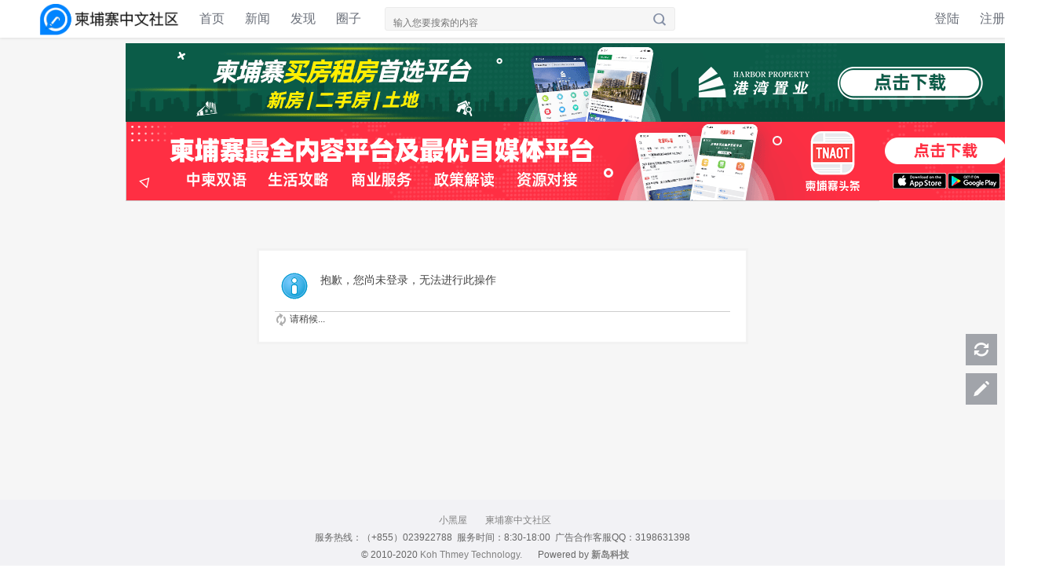

--- FILE ---
content_type: text/html; charset=utf-8
request_url: https://www.7jpz.com/home.php?mod=magic&mid=sofa&idtype=tid&id=97526
body_size: 4845
content:
<!DOCTYPE html PUBLIC "-//W3C//DTD XHTML 1.0 Transitional//EN" "http://www.w3.org/TR/xhtml1/DTD/xhtml1-transitional.dtd">
<html xmlns="http://www.w3.org/1999/xhtml">
<head>
<meta http-equiv="Content-Type" content="text/html; charset=utf-8" />
<meta http-equiv="X-UA-Compatible"content="IE=9; IE=8; IE=7; IE=EDGE">
<title>提示信息  柬埔寨中文社区</title>
<meta property="wb:webmaster" content="9645f7a1fe98c8e1" />
<meta name="baidu-site-verification" content="RKH3wxctmTKoHpxB" />
<meta property="wb:webmaster" content="9645f7a1fe98c8e1" />
<meta name="msvalidate.01" content="32998E5083E0482878400A89E152A536" />


<meta name="keywords" content="" />
<meta name="description" content=",柬埔寨中文社区" />
<meta name="generator" content="Discuz! X3.4" />
<meta name="author" content="Discuz! Team and Comsenz UI Team" />
<meta name="copyright" content="2001-2017 Comsenz Inc." />
<meta name="MSSmartTagsPreventParsing" content="True" />
<meta http-equiv="MSThemeCompatible" content="Yes" />
<base href="https://www.7jpz.com/" /><link rel="stylesheet" type="text/css" href="data/cache/style_25_common.css?lMu" /><link rel="stylesheet" type="text/css" href="data/cache/style_25_home_magic.css?lMu" /><script type="text/javascript">var STYLEID = '25', STATICURL = 'static/', IMGDIR = 'template/xlmm_wb/default', VERHASH = 'lMu', charset = 'utf-8', discuz_uid = '0', cookiepre = 'M1Ih_2132_', cookiedomain = '', cookiepath = '/', showusercard = '1', attackevasive = '0', disallowfloat = '', creditnotice = '1|威望|,2|金钱|,3|贡献|,4|瑞尔|,6|体力|,7|激情|', defaultstyle = '', REPORTURL = 'aHR0cHM6Ly93d3cuN2pwei5jb20vaG9tZS5waHA/bW9kPW1hZ2ljJm1pZD1zb2ZhJmlkdHlwZT10aWQmaWQ9OTc1MjY=', SITEURL = 'https://www.7jpz.com/', JSPATH = 'data/cache/', CSSPATH = 'data/cache/style_', DYNAMICURL = '';</script>
<script src="template/xlmm_wb/image/default.js?lMu" type="text/javascript"></script>

<meta name="application-name" content="柬埔寨中文社区" />
<meta name="msapplication-tooltip" content="柬埔寨中文社区" />
<meta name="msapplication-task"
content="name=首页;action-uri=https://www.7jpz.com/portal.php;icon-uri=https://www.7jpz.com/template/xlmm_wb/default/portal.ico" />
<meta name="msapplication-task"
content="name=所有看板;action-uri=https://www.7jpz.com/forum.php;icon-uri=https://www.7jpz.com/template/xlmm_wb/default/bbs.ico" />
<meta name="msapplication-task"
content="name=圈子;action-uri=https://www.7jpz.com/home.php;icon-uri=https://www.7jpz.com/template/xlmm_wb/default/home.ico" />
<script src="template/xlmm_wb/image/jquery.min.js?lMu" type="text/javascript"></script>
<script type="text/javascript">
var jQ = jQuery.noConflict();</script>

<script src="data/cache/home.js?lMu" type="text/javascript"></script>
<style>
@font-face {
font-family: 'wbficonregular';
src: url("template/xlmm_wb/image/wbficon.woff?id=175008242016") format('woff'), url("template/xlmm_wb/image/wbficon.ttf?id=175008242016") format('truetype');
font-weight: normal;
font-style: normal;
}
.W_inputs {
height: 30px;
line-height: 30px;
}
</style>
<!-- Google tag (gtag.js) -->
<script src="https://www.googletagmanager.com/gtag/js?id=G-06G1GJ4H3J" type="text/javascript"></script>
<script>
  window.dataLayer = window.dataLayer || [];
  function gtag(){dataLayer.push(arguments);}
  gtag('js', new Date());

  gtag('config', 'G-06G1GJ4H3J');
</script>
</head>

<body id="nv_home"
class="pg_magic"
onkeydown="if(event.keyCode==27) return false;">
<div id="append_parent"></div>
<div id="ajaxwaitid"></div>
<div class="miniblog">
<div id="dinbu">
<div class="dbjuzhon"><h2 class="logo"><a
href="https://www.7jpz.com/"
title="柬埔寨中文社区"><img src="template/xlmm_wb/image/logo01.png" alt="柬埔寨中文社区" border="0" /></a></h2>

<ul id="daohangtub" class="z">
<li class="xlmmtnav"> <a href="/portal.php"><span class="dxzsa">首页</span></a></li>
<li class="xlmmtnav"> <a href="khmernews"><span class="dxzsa">新闻</span></a></li>
<li class="xlmmtnav"> <a href="https://www.7jpz.com/forum.php?mod=guide&amp;view=newthread"><span class="dxzsa">发现</span></a>
</li>
<li class="xlmmtnav"> <a href="https://www.7jpz.com/home.php"><span class="dxzsa">圈子</span></a></li>
</ul>
<div class="gn_search_v2 z">
<form class="xlmm-hd-search" id="scbar_form"
method="post" autocomplete="off"
onSubmit="searchFocus($('scbar_txt'))"
action="search.php?searchsubmit=yes"
target="_blank">
<input type="hidden" name="mod" id="scbar_mod" value="forum" />
<input type="hidden" name="formhash" value="30f370aa" />
<input type="hidden" name="srchtype" value="title" />
<input type="hidden" name="srhfid" value="" />
<input type="hidden" name="srhlocality" value="forum::mypage" />
<input type="hidden" name="searchsubmit" value="yes" />
<input type="text" name="srchtxt" value="" placeholder="输入您要搜索的内容" autocomplete="off"
class="W_inputs" id="nv_scbar_txt"
onclick="showMenu({'ctrlid':this.id,'ctrlclass':'xlmmthover','pos':'34!'})">
<a title="搜索" class="S_ficon" href="javascript:;" onClick="$('scbar_form').submit();"
id="submitBtn">f</a>
</form>
</div>

<ul id="daohangtub" class="y"><li> <a href="member.php?mod=logging&amp;action=login"><span class="dxzsa">登陆</span></a></li>
<li> <a href="member.php?mod=jpztnaot"><span class="dxzsa">注册</span></a></li>

</ul>
</div>
</div>
<div class="xlmmmtcc">
<div id="topmore_menu" class="xlmmbefore" style="display:none;;">
<ul>
<li> </li>

</ul>
</div>
</div>
<div id="xlmmfi"></div>
<script type="text/javascript">

var xlmmnvss = $('xlmmfi');
var xlmmnvssoffset = parseInt(fetchOffset(xlmmnvss)['top']);
_attachEvent(window, 'scroll', function () {
var xlmmm_scrollTop = Math.max(document.documentElement.scrollTop, document.body.scrollTop);
if (xlmmm_scrollTop >= xlmmnvssoffset) {
if (BROWSER.ie && BROWSER.ie < 7) {
xlmmnvss.style.position = 'absolute';
xlmmnvss.style.top = xlmmm_scrollTop + 'px';
} else {
xlmmnvss.className = '';
xlmmnvss.innerHTML = '<style>#dinbu{ background: rgba(255,255,255,0.94);}</style>';
}
} else {
xlmmnvss.className = '';
xlmmnvss.innerHTML = '<style>#dinbu{ background: #FFF;box-shadow: 0 0 1px 0px rgba(0,0,0,0.15);}</style>';
}
});

</script><div class="wp a_h"><a href="https://www.harbor-property.com/zh-cn/download" target="_blank"><img src="https://www.7jpz.com/data/attachment/common/cf/163210wqoqq5f2oex762oz.gif" width="1170" border="0"></a></div><div id="mu" class="cl">
<ul class="cl " id="snav_mn_userapp"
style="display:none">
</ul>
</div>

<div class="wp">
<div id="h_pop">
<div class="p_pop h_pop" id="mn_userapp_menu" style="display: none"></div></div><div class="a_mu"><a href="https://tnaot.com/zh/m/download" target="_blank"><img src="https://www.7jpz.com/data/attachment/common/cf/164227ovra7ri7aovwcjtj.gif" width="1170" alt="柬埔寨头条APP" border="0"></a></div></div>


<div id="wp" class="wp"><div id="ct" class="wp cl w">
<div class="nfl" id="main_succeed" style="display: none">
<div class="f_c altw">
<div class="alert_right">
<p id="succeedmessage"></p>
<p id="succeedlocation" class="alert_btnleft"></p>
<p class="alert_btnleft"><a id="succeedmessage_href">如果您的浏览器没有自动跳转，请点击此链接</a></p>
</div>
</div>
</div>
<div class="nfl" id="main_message">
<div class="f_c altw">
<div id="messagetext" class="alert_info">
<p>抱歉，您尚未登录，无法进行此操作</p>
</div>
<div id="messagelogin"></div>
<script type="text/javascript">ajaxget('member.php?mod=logging&action=login&infloat=yes&frommessage', 'messagelogin');</script>
</div>
</div>
</div>	</div>
<style>
#ft {padding: 0px 0 0px;border-top: 0;line-height: 1.8;color: #666;background-color: #f2f2f5; }
#ft .other_link {text-align: center;padding: 20px 0 20px;}
#ft .other_link .copy {line-height: 1em;margin-bottom: 10px;}
#ft .other_link .copy a, #ft .other_link .copy_v2 a, #ft .other_link .company a {margin-right: 20px;color: #808080;text-decoration: none;}

.W_ficon {font-family: "wbficonregular" !important;display: inline-block;-webkit-font-smoothing: antialiased;}
.W_gotop em {display: inline-block;font-size: 20px;width: 26px;height: 30px;line-height: 30px;line-height: 32px\9;overflow: hidden;color: #fff;}
.xlmm_gotop {left: 50%;bottom:150px;margin-left: 590px;position:fixed;_position:absolute;_top:expression(eval(document.documentElement.scrollTop+document.documentElement.clientHeight)-500+'px');z-index:10}
.W_gotop {display: block;width: 40px;margin-bottom:10px;height: 35px;padding-top: 5px;text-align: center;text-decoration: none;cursor: pointer;opacity: 0.6;background-color: #696e78;visibility: visible;transform: translateZ(0px);}
.m_gotop {display: block;width: 40px;margin-bottom:10px;height: 35px;padding-top: 5px;text-align: center;text-decoration: none;cursor: pointer;}
.W_gotop:hover {opacity: 1;}
.S_bg2_c {color: #fff;}
/* xl_bdfxcss */
#mmtop-more_menu .bdshare-button-style0-32 {float: left;border: 1px solid #ddd;box-shadow: 1px 1px 0 rgba(221,221,221,.2); background:#FFFFFF}
#mmtop-more_menu .bdshare-button-style0-32 a {background: #fff url(template/xlmm_wb/image/xlmm-fx.png);margin: 5px 10px;display: block; width:32px; height:32px; }
#mmtop-more_menu .bdshare-button-style0-32 .bds_qzone {background-position: -126px 0;}
#mmtop-more_menu .bdshare-button-style0-32 .bds_qzone:hover { background-position: -126px -34px;}
#mmtop-more_menu .bdshare-button-style0-32 .bds_tsina {background-position: -84px 0}
#mmtop-more_menu .bdshare-button-style0-32 .bds_tsina:hover {background-position: -84px -34px;}
#mmtop-more_menu .bdshare-button-style0-32 .bds_weixin {background-position: -42px 0}
#mmtop-more_menu .bdshare-button-style0-32 .bds_weixin:hover { background-position: -42px -34px;}
#mmtop-more_menu .bdshare-button-style0-32 .bds_tieba { background-position: 0 0}
#mmtop-more_menu .bdshare-button-style0-32 .bds_tieba:hover {background-position: 0 -34px;}
#mmtop-more_menu .bdshare-button-style0-32 .bds_copy {background-position: -167px 0}
#mmtop-more_menu .bdshare-button-style0-32 .bds_copy:hover {background-position: -168px -34px;}
.xlmmfnavs span{ display:none;}
.xlmmfnavs em.active a{ color:red !important;}


</style>
</div>			
<div id="ft">

<div class="other_link clearfix">
      	   <style>
#h_pop .h_pop {
box-shadow: 0;
border: 0px solid;
min-width: 108px;
margin-left: -40px;
margin-top: 0px;
}

</style>	
       	         <p class="copy"><a href="https://www.7jpz.com/forum.php?mod=misc&action=showdarkroom" >小黑屋</a>			
<a href="https://www.7jpz.com" target="_blank">柬埔寨中文社区</a>
<script>
var _hmt = _hmt || [];
(function() {
  var hm = document.createElement("script");
  hm.src = "//hm.baidu.com/hm.js?77f3124f51acc86d7263791e61377073";
  var s = document.getElementsByTagName("script")[0]; 
  s.parentNode.insertBefore(hm, s);
})();
</script></p>		
                 <p class="copy S_txt2">服务热线：（+855）023922788&nbsp;&nbsp;服务时间：8:30-18:00&nbsp;&nbsp;广告合作客服QQ：3198631398</p>       <p class="copy"><span class="copy S_txt2">&copy; 2010-2020 <a href="http://www.7jpz.com" target="_blank">Koh Thmey Technology.</a></span><span>Powered by <strong><a href="http://www.7jpz.com" target="_blank">新岛科技</a></strong>           </span></p>
</div></div>
<script src="home.php?mod=misc&ac=sendmail&rand=1769076789" type="text/javascript"></script>
<div class="xlmm_gotop">
<ul>
<li class="m_gotop" style="display:none;"><a id="mmtop-more" onmouseover="showMenu({'ctrlid':this.id,'ctrlclass':'hover','pos':'34!'})" class="W_gotop" title="分享"><em class="W_ficon S_bg2_c">Y</em></a></li>
<li class="m_gotop"><a href="javascript:void(0);" onclick="window.location.href=window.location.href;" class="W_gotop" title="刷新"><em class="W_ficon S_bg2_c">C</em></a></li>
<li class="m_gotop"><a href="https://www.7jpz.com/forum.php?mod=misc&amp;action=nav" onclick="showWindow('nav', this.href, 'get', 0);" class="W_gotop" title="快速发布" style="background: #696e78"><em class="W_ficon S_bg2_c">L</em></a></li>
<li class="m_gotop"><a id="xlmm_scrollToTop" href="javascript:void(0);" class="W_gotop " style="display:none;" title="回顶部"><em class="W_ficon S_bg2_c">B</em></a></li>
</ul>
</div>


<script type="text/javascript">
jQ(function() {
var e, t = jQ(window),
n = jQ("#xlmm_scrollToTop");
n.on("click", function() {
jQ("html, body").animate({
scrollTop: 0
}), n.fadeOut()
}), t.on("scroll", function() {
clearTimeout(e), e = setTimeout(function() {
t.scrollTop() > 10 ? n.fadeIn() : n.fadeOut()
}, 100)
})
})

</script>


<!-- Google tag (gtag.js) -->
<script src="https://www.googletagmanager.com/gtag/js?id=G-06G1GJ4H3J" type="text/javascript"></script>
<script>
  window.dataLayer = window.dataLayer || [];
  function gtag(){dataLayer.push(arguments);}
  gtag('js', new Date());

  gtag('config', 'G-06G1GJ4H3J');
</script>
</body>
</html>



--- FILE ---
content_type: application/javascript
request_url: https://www.7jpz.com/template/xlmm_wb/image/default.js?lMu
body_size: 20357
content:
/*
	[Discuz!] (C)2001-2099 Comsenz Inc.
	This is NOT a freeware, use is subject to license terms

	$Id: common.js 36359 2017-01-20 05:06:45Z nemohou $
*/

function $(id) {
	return !id ? null : document.getElementById(id);
}

function $C(classname, ele, tag) {
	var returns = [];
	ele = ele || document;
	tag = tag || '*';
	if(ele.getElementsByClassName) {
		var eles = ele.getElementsByClassName(classname);
		if(tag != '*') {
			for (var i = 0, L = eles.length; i < L; i++) {
				if (eles[i].tagName.toLowerCase() == tag.toLowerCase()) {
						returns.push(eles[i]);
				}
			}
		} else {
			returns = eles;
		}
	}else {
		eles = ele.getElementsByTagName(tag);
		var pattern = new RegExp("(^|\\s)"+classname+"(\\s|$)");
		for (i = 0, L = eles.length; i < L; i++) {
				if (pattern.test(eles[i].className)) {
						returns.push(eles[i]);
				}
		}
	}
	return returns;
}

function _attachEvent(obj, evt, func, eventobj) {
	eventobj = !eventobj ? obj : eventobj;
	if(obj.addEventListener) {
		obj.addEventListener(evt, func, false);
	} else if(eventobj.attachEvent) {
		obj.attachEvent('on' + evt, func);
	}
}

function _detachEvent(obj, evt, func, eventobj) {
	eventobj = !eventobj ? obj : eventobj;
	if(obj.removeEventListener) {
		obj.removeEventListener(evt, func, false);
	} else if(eventobj.detachEvent) {
		obj.detachEvent('on' + evt, func);
	}
}

function browserVersion(types) {
	var other = 1;
	for(i in types) {
		var v = types[i] ? types[i] : i;
		if(USERAGENT.indexOf(v) != -1) {
			var re = new RegExp(v + '(\\/|\\s|:)([\\d\\.]+)', 'ig');
			var matches = re.exec(USERAGENT);
			var ver = matches != null ? matches[2] : 0;
			other = ver !== 0 && v != 'mozilla' ? 0 : other;
		}else {
			var ver = 0;
		}
		eval('BROWSER.' + i + '= ver');
	}
	BROWSER.other = other;
}

function getEvent() {
	if(document.all) return window.event;
	func = getEvent.caller;
	while(func != null) {
		var arg0 = func.arguments[0];
		if (arg0) {
			if((arg0.constructor  == Event || arg0.constructor == MouseEvent) || (typeof(arg0) == "object" && arg0.preventDefault && arg0.stopPropagation)) {
				return arg0;
			}
		}
		func=func.caller;
	}
	return null;
}

function isUndefined(variable) {
	return typeof variable == 'undefined' ? true : false;
}

function in_array(needle, haystack) {
	if(typeof needle == 'string' || typeof needle == 'number') {
		for(var i in haystack) {
			if(haystack[i] == needle) {
					return true;
			}
		}
	}
	return false;
}

function trim(str) {
	return (str + '').replace(/(\s+)$/g, '').replace(/^\s+/g, '');
}

function strlen(str) {
	return (BROWSER.ie && str.indexOf('\n') != -1) ? str.replace(/\r?\n/g, '_').length : str.length;
}

function mb_strlen(str) {
	var len = 0;
	for(var i = 0; i < str.length; i++) {
		len += str.charCodeAt(i) < 0 || str.charCodeAt(i) > 255 ? (charset == 'utf-8' ? 3 : 2) : 1;
	}
	return len;
}

function mb_cutstr(str, maxlen, dot) {
	var len = 0;
	var ret = '';
	var dot = !dot ? '...' : dot;
	maxlen = maxlen - dot.length;
	for(var i = 0; i < str.length; i++) {
		len += str.charCodeAt(i) < 0 || str.charCodeAt(i) > 255 ? (charset == 'utf-8' ? 3 : 2) : 1;
		if(len > maxlen) {
			ret += dot;
			break;
		}
		ret += str.substr(i, 1);
	}
	return ret;
}

function preg_replace(search, replace, str, regswitch) {
	var regswitch = !regswitch ? 'ig' : regswitch;
	var len = search.length;
	for(var i = 0; i < len; i++) {
		re = new RegExp(search[i], regswitch);
		str = str.replace(re, typeof replace == 'string' ? replace : (replace[i] ? replace[i] : replace[0]));
	}
	return str;
}

function htmlspecialchars(str) {
	return preg_replace(['&', '<', '>', '"'], ['&amp;', '&lt;', '&gt;', '&quot;'], str);
}

function display(id) {
	var obj = $(id);
	if(obj.style.visibility) {
		obj.style.visibility = obj.style.visibility == 'visible' ? 'hidden' : 'visible';
	} else {
		obj.style.display = obj.style.display == '' ? 'none' : '';
	}
}

function checkall(form, prefix, checkall) {
	var checkall = checkall ? checkall : 'chkall';
	count = 0;
	for(var i = 0; i < form.elements.length; i++) {
		var e = form.elements[i];
		if(e.name && e.name != checkall && !e.disabled && (!prefix || (prefix && e.name.match(prefix)))) {
			e.checked = form.elements[checkall].checked;
			if(e.checked) {
				count++;
			}
		}
	}
	return count;
}

function setcookie(cookieName, cookieValue, seconds, path, domain, secure) {
	if(cookieValue == '' || seconds < 0) {
		cookieValue = '';
		seconds = -2592000;
	}
	if(seconds) {
		var expires = new Date();
		expires.setTime(expires.getTime() + seconds * 1000);
	}
	domain = !domain ? cookiedomain : domain;
	path = !path ? cookiepath : path;
	document.cookie = escape(cookiepre + cookieName) + '=' + escape(cookieValue)
		+ (expires ? '; expires=' + expires.toGMTString() : '')
		+ (path ? '; path=' + path : '/')
		+ (domain ? '; domain=' + domain : '')
		+ (secure ? '; secure' : '');
}

function getcookie(name, nounescape) {
	name = cookiepre + name;
	var cookie_start = document.cookie.indexOf(name);
	var cookie_end = document.cookie.indexOf(";", cookie_start);
	if(cookie_start == -1) {
		return '';
	} else {
		var v = document.cookie.substring(cookie_start + name.length + 1, (cookie_end > cookie_start ? cookie_end : document.cookie.length));
		return !nounescape ? unescape(v) : v;
	}
}

function Ajax(recvType, waitId) {
	var aj = new Object();
	aj.loading = '请稍候...';
	aj.recvType = recvType ? recvType : 'XML';
	aj.waitId = waitId ? $(waitId) : null;
	aj.resultHandle = null;
	aj.sendString = '';
	aj.targetUrl = '';
	aj.setLoading = function(loading) {
		if(typeof loading !== 'undefined' && loading !== null) aj.loading = loading;
	};
	aj.setRecvType = function(recvtype) {
		aj.recvType = recvtype;
	};
	aj.setWaitId = function(waitid) {
		aj.waitId = typeof waitid == 'object' ? waitid : $(waitid);
	};
	aj.createXMLHttpRequest = function() {
		var request = false;
		if(window.XMLHttpRequest) {
			request = new XMLHttpRequest();
			if(request.overrideMimeType) {
				request.overrideMimeType('text/xml');
			}
		} else if(window.ActiveXObject) {
			var versions = ['Microsoft.XMLHTTP', 'MSXML.XMLHTTP', 'Microsoft.XMLHTTP', 'Msxml2.XMLHTTP.7.0', 'Msxml2.XMLHTTP.6.0', 'Msxml2.XMLHTTP.5.0', 'Msxml2.XMLHTTP.4.0', 'MSXML2.XMLHTTP.3.0', 'MSXML2.XMLHTTP'];
			for(var i=0; i<versions.length; i++) {
				try {
					request = new ActiveXObject(versions[i]);
					if(request) {
						return request;
					}
				} catch(e) {}
			}
		}
		return request;
	};
	aj.XMLHttpRequest = aj.createXMLHttpRequest();
	aj.showLoading = function() {
		if(aj.waitId && (aj.XMLHttpRequest.readyState != 4 || aj.XMLHttpRequest.status != 200)) {
			aj.waitId.style.display = '';
			aj.waitId.innerHTML = '<span><img src="' + IMGDIR + '/loading.gif" class="vm"> ' + aj.loading + '</span>';
		}
	};
	aj.processHandle = function() {
		if(aj.XMLHttpRequest.readyState == 4 && aj.XMLHttpRequest.status == 200) {
			if(aj.waitId) {
				aj.waitId.style.display = 'none';
			}
			if(aj.recvType == 'HTML') {
				aj.resultHandle(aj.XMLHttpRequest.responseText, aj);
			} else if(aj.recvType == 'XML') {
				if(!aj.XMLHttpRequest.responseXML || !aj.XMLHttpRequest.responseXML.lastChild || aj.XMLHttpRequest.responseXML.lastChild.localName == 'parsererror') {
					aj.resultHandle('' , aj);
				} else {
					aj.resultHandle(aj.XMLHttpRequest.responseXML.lastChild.firstChild.nodeValue, aj);
				}
			} else if(aj.recvType == 'JSON') {
				var s = null;
				try {
					s = (new Function("return ("+aj.XMLHttpRequest.responseText+")"))();
				} catch (e) {
					s = null;
				}
				aj.resultHandle(s, aj);
			}
		}
	};
	aj.get = function(targetUrl, resultHandle) {
		targetUrl = hostconvert(targetUrl);
		setTimeout(function(){aj.showLoading()}, 250);
		aj.targetUrl = targetUrl;
		aj.XMLHttpRequest.onreadystatechange = aj.processHandle;
		aj.resultHandle = resultHandle;
		var attackevasive = isUndefined(attackevasive) ? 0 : attackevasive;
		if(window.XMLHttpRequest) {
			aj.XMLHttpRequest.open('GET', aj.targetUrl);
			aj.XMLHttpRequest.setRequestHeader('X-Requested-With', 'XMLHttpRequest');
			aj.XMLHttpRequest.send(null);
		} else {
			aj.XMLHttpRequest.open("GET", targetUrl, true);
			aj.XMLHttpRequest.setRequestHeader('X-Requested-With', 'XMLHttpRequest');
			aj.XMLHttpRequest.send();
		}
	};
	aj.post = function(targetUrl, sendString, resultHandle) {
		targetUrl = hostconvert(targetUrl);
		setTimeout(function(){aj.showLoading()}, 250);
		aj.targetUrl = targetUrl;
		aj.sendString = sendString;
		aj.XMLHttpRequest.onreadystatechange = aj.processHandle;
		aj.resultHandle = resultHandle;
		aj.XMLHttpRequest.open('POST', targetUrl);
		aj.XMLHttpRequest.setRequestHeader('Content-Type', 'application/x-www-form-urlencoded');
		aj.XMLHttpRequest.setRequestHeader('X-Requested-With', 'XMLHttpRequest');
		aj.XMLHttpRequest.send(aj.sendString);
	};
	aj.getJSON = function(targetUrl, resultHandle) {
		aj.setRecvType('JSON');
		aj.get(targetUrl+'&ajaxdata=json', resultHandle);
	};
	aj.getHTML = function(targetUrl, resultHandle) {
		aj.setRecvType('HTML');
		aj.get(targetUrl+'&ajaxdata=html', resultHandle);
	};
	return aj;
}

function getHost(url) {
	var host = "null";
	if(typeof url == "undefined"|| null == url) {
		url = window.location.href;
	}
	var regex = /^\w+\:\/\/([^\/]*).*/;
	var match = url.match(regex);
	if(typeof match != "undefined" && null != match) {
		host = match[1];
	}
	return host;
}

function hostconvert(url) {
	if(!url.match(/^https?:\/\//)) url = SITEURL + url;
	var url_host = getHost(url);
	var cur_host = getHost().toLowerCase();
	if(url_host && cur_host != url_host) {
		url = url.replace(url_host, cur_host);
	}
	return url;
}

function newfunction(func) {
	var args = [];
	for(var i=1; i<arguments.length; i++) args.push(arguments[i]);
	return function(event) {
		doane(event);
		window[func].apply(window, args);
		return false;
	}
}

function evalscript(s) {
	if(s.indexOf('<script') == -1) return s;
	var p = /<script[^\>]*?>([^\x00]*?)<\/script>/ig;
	var arr = [];
	while(arr = p.exec(s)) {
		var p1 = /<script[^\>]*?src=\"([^\>]*?)\"[^\>]*?(reload=\"1\")?(?:charset=\"([\w\-]+?)\")?><\/script>/i;
		var arr1 = [];
		arr1 = p1.exec(arr[0]);
		if(arr1) {
			appendscript(arr1[1], '', arr1[2], arr1[3]);
		} else {
			p1 = /<script(.*?)>([^\x00]+?)<\/script>/i;
			arr1 = p1.exec(arr[0]);
			appendscript('', arr1[2], arr1[1].indexOf('reload=') != -1);
		}
	}
	return s;
}


function safescript(id, call, seconds, times, timeoutcall, endcall, index) {
	seconds = seconds || 1000;
	times = times || 0;
	var checked = true;
	try {
		if(typeof call == 'function') {
			call();
		} else {
			eval(call);
		}
	} catch(e) {
		checked = false;
	}
	if(!checked) {
		if(!safescripts[id] || !index) {
			safescripts[id] = safescripts[id] || [];
			safescripts[id].push({
				'times':0,
				'si':setInterval(function () {
					safescript(id, call, seconds, times, timeoutcall, endcall, safescripts[id].length);
				}, seconds)
			});
		} else {
			index = (index || 1) - 1;
			safescripts[id][index]['times']++;
			if(safescripts[id][index]['times'] >= times) {
				clearInterval(safescripts[id][index]['si']);
				if(typeof timeoutcall == 'function') {
					timeoutcall();
				} else {
					eval(timeoutcall);
				}
			}
		}
	} else {
		try {
			index = (index || 1) - 1;
			if(safescripts[id][index]['si']) {
				clearInterval(safescripts[id][index]['si']);
			}
			if(typeof endcall == 'function') {
				endcall();
			} else {
				eval(endcall);
			}
		} catch(e) {}
	}
}

function $F(func, args, script) {
	var run = function () {
		var argc = args.length, s = '';
		for(i = 0;i < argc;i++) {
			s += ',args[' + i + ']';
		}
		eval('var check = typeof ' + func + ' == \'function\'');
		if(check) {
			eval(func + '(' + s.substr(1) + ')');
		} else {
			setTimeout(function () {checkrun();}, 50);
		}
	};
	var checkrun = function () {
		if(JSLOADED[src]) {

			run();
		} else {
			setTimeout(function () {checkrun();}, 50);
		}
	};
	script = script || 'common_extra';
	src = JSPATH + script + '.js?' + VERHASH;
	if(!JSLOADED[src]) {
		appendscript(src);
	}
	return checkrun();
}

function appendscript(src, text, reload, charset) {
	var id = hash(src + text);
	if(!reload && in_array(id, evalscripts)) return;
	if(reload && $(id)) {
		$(id).parentNode.removeChild($(id));
	}

	evalscripts.push(id);
	var scriptNode = document.createElement("script");
	scriptNode.type = "text/javascript";
	scriptNode.id = id;
	scriptNode.charset = charset ? charset : (BROWSER.firefox ? document.characterSet : document.charset);
	try {
		if(src) {
			scriptNode.src = src;
			scriptNode.onloadDone = false;
			scriptNode.onload = function () {
				scriptNode.onloadDone = true;
				JSLOADED[src] = 1;
			};
			scriptNode.onreadystatechange = function () {
				if((scriptNode.readyState == 'loaded' || scriptNode.readyState == 'complete') && !scriptNode.onloadDone) {
					scriptNode.onloadDone = true;
					JSLOADED[src] = 1;
				}
			};
		} else if(text){
			scriptNode.text = text;
		}
		document.getElementsByTagName('head')[0].appendChild(scriptNode);
	} catch(e) {}
}

function hash(string, length) {
	var length = length ? length : 32;
	var start = 0;
	var i = 0;
	var result = '';
	filllen = length - string.length % length;
	for(i = 0; i < filllen; i++){
		string += "0";
	}
	while(start < string.length) {
		result = stringxor(result, string.substr(start, length));
		start += length;
	}
	return result;
}

function stringxor(s1, s2) {
	var s = '';
	var hash = 'abcdefghijklmnopqrstuvwxyzABCDEFGHIJKLMNOPQRSTUVWXYZ';
	var max = Math.max(s1.length, s2.length);
	for(var i=0; i<max; i++) {
		var k = s1.charCodeAt(i) ^ s2.charCodeAt(i);
		s += hash.charAt(k % 52);
	}
	return s;
}

function ajaxupdateevents(obj, tagName) {
	$F('_ajaxupdateevents', arguments, 'ajax');
}

function ajaxupdateevent(o) {
	$F('_ajaxupdateevent', arguments, 'ajax');
}

function ajaxget(url, showid, waitid, loading, display, recall) {
	$F('_ajaxget', arguments, 'ajax');
}

function ajaxpost(formid, showid, waitid, showidclass, submitbtn, recall) {
	$F('_ajaxpost', arguments, 'ajax');
}

function ajaxmenu(ctrlObj, timeout, cache, duration, pos, recall, idclass, contentclass) {
	$F('_ajaxmenu', arguments, 'ajax');
}

function ajaxinnerhtml(showid, s) {
	$F('_ajaxinnerhtml', arguments, 'ajax');
}

function showPreview(val, id) {
	var showObj = $(id);
	if(showObj) {
		showObj.innerHTML = val.replace(/\n/ig, "<bupdateseccoder />");
	}
}

function showloading(display, waiting) {
	var display = display ? display : 'block';
	var waiting = waiting ? waiting : '请稍候...';
	$('ajaxwaitid').innerHTML = waiting;
	$('ajaxwaitid').style.display = display;
}

function doane(event, preventDefault, stopPropagation) {
	var preventDefault = isUndefined(preventDefault) ? 1 : preventDefault;
	var stopPropagation = isUndefined(stopPropagation) ? 1 : stopPropagation;
	e = event ? event : window.event;
	if(!e) {
		e = getEvent();
	}
	if(!e) {
		return null;
	}
	if(preventDefault) {
		if(e.preventDefault) {
			e.preventDefault();
		} else {
			e.returnValue = false;
		}
	}
	if(stopPropagation) {
		if(e.stopPropagation) {
			e.stopPropagation();
		} else {
			e.cancelBubble = true;
		}
	}
	return e;
}

function loadcss(cssname) {
	if(!CSSLOADED[cssname]) {
		var csspath = (typeof CSSPATH == 'undefined' ? 'data/cache/style_' : CSSPATH);
		if(!$('css_' + cssname)) {
			css = document.createElement('link');
			css.id = 'css_' + cssname,
			css.type = 'text/css';
			css.rel = 'stylesheet';
			css.href = csspath + STYLEID + '_' + cssname + '.css?' + VERHASH;
			var headNode = document.getElementsByTagName("head")[0];
			headNode.appendChild(css);
		} else {
			$('css_' + cssname).href = csspath + STYLEID + '_' + cssname + '&' + VERHASH;
		}
		CSSLOADED[cssname] = 1;
	}
}

function showMenu(v) {
	var ctrlid = isUndefined(v['ctrlid']) ? v : v['ctrlid'];
	var showid = isUndefined(v['showid']) ? ctrlid : v['showid'];
	var menuid = isUndefined(v['menuid']) ? showid + '_menu' : v['menuid'];
	var ctrlObj = $(ctrlid);
	var menuObj = $(menuid);
	if(!menuObj) return;
	var mtype = isUndefined(v['mtype']) ? 'menu' : v['mtype'];
	var evt = isUndefined(v['evt']) ? 'mouseover' : v['evt'];
	var pos = isUndefined(v['pos']) ? '43' : v['pos'];
	var layer = isUndefined(v['layer']) ? 1 : v['layer'];
	var duration = isUndefined(v['duration']) ? 2 : v['duration'];
	var timeout = isUndefined(v['timeout']) ? 250 : v['timeout'];
	var maxh = isUndefined(v['maxh']) ? 600 : v['maxh'];
	var cache = isUndefined(v['cache']) ? 1 : v['cache'];
	var drag = isUndefined(v['drag']) ? '' : v['drag'];
	var dragobj = drag && $(drag) ? $(drag) : menuObj;
	var fade = isUndefined(v['fade']) ? 0 : v['fade'];
	var cover = isUndefined(v['cover']) ? 0 : v['cover'];
	var zindex = isUndefined(v['zindex']) ? JSMENU['zIndex']['menu'] : v['zindex'];
	var ctrlclass = isUndefined(v['ctrlclass']) ? '' : v['ctrlclass'];
	var winhandlekey = isUndefined(v['win']) ? '' : v['win'];
	if(winhandlekey && ctrlObj && !ctrlObj.getAttribute('fwin')) {
		ctrlObj.setAttribute('fwin', winhandlekey);
	}
	zindex = cover ? zindex + 500 : zindex;
	if(typeof JSMENU['active'][layer] == 'undefined') {
		JSMENU['active'][layer] = [];
	}

	for(i in EXTRAFUNC['showmenu']) {
		try {
			eval(EXTRAFUNC['showmenu'][i] + '()');
		} catch(e) {}
	}

	if(evt == 'click' && in_array(menuid, JSMENU['active'][layer]) && mtype != 'win') {
		hideMenu(menuid, mtype);
		return;
	}
	if(mtype == 'menu') {
		hideMenu(layer, mtype);
	}

	if(ctrlObj) {
		if(!ctrlObj.getAttribute('initialized')) {
			ctrlObj.setAttribute('initialized', true);
			ctrlObj.unselectable = true;

			ctrlObj.outfunc = typeof ctrlObj.onmouseout == 'function' ? ctrlObj.onmouseout : null;
			ctrlObj.onmouseout = function() {
				if(this.outfunc) this.outfunc();
				if(duration < 3 && !JSMENU['timer'][menuid]) {
					JSMENU['timer'][menuid] = setTimeout(function () {
						hideMenu(menuid, mtype);
					}, timeout);
				}
			};

			ctrlObj.overfunc = typeof ctrlObj.onmouseover == 'function' ? ctrlObj.onmouseover : null;
			ctrlObj.onmouseover = function(e) {
				doane(e);
				if(this.overfunc) this.overfunc();
				if(evt == 'click') {
					clearTimeout(JSMENU['timer'][menuid]);
					JSMENU['timer'][menuid] = null;
				} else {
					for(var i in JSMENU['timer']) {
						if(JSMENU['timer'][i]) {
							clearTimeout(JSMENU['timer'][i]);
							JSMENU['timer'][i] = null;
						}
					}
				}
			};
		}
	}

	if(!menuObj.getAttribute('initialized')) {
		menuObj.setAttribute('initialized', true);
		menuObj.ctrlkey = ctrlid;
		menuObj.mtype = mtype;
		menuObj.layer = layer;
		menuObj.cover = cover;
		if(ctrlObj && ctrlObj.getAttribute('fwin')) {menuObj.scrolly = true;}
		menuObj.style.position = 'absolute';
		menuObj.style.zIndex = zindex + layer;
		menuObj.onclick = function(e) {
			return doane(e, 0, 1);
		};
		if(duration < 3) {
			if(duration > 1) {
				menuObj.onmouseover = function() {
					clearTimeout(JSMENU['timer'][menuid]);
					JSMENU['timer'][menuid] = null;
				};
			}
			if(duration != 1) {
				menuObj.onmouseout = function() {
					JSMENU['timer'][menuid] = setTimeout(function () {
						hideMenu(menuid, mtype);
					}, timeout);
				};
			}
		}
		if(cover) {
			var coverObj = document.createElement('div');
			coverObj.id = menuid + '_cover';
			coverObj.style.position = 'absolute';
			coverObj.style.zIndex = menuObj.style.zIndex - 1;
			coverObj.style.left = coverObj.style.top = '0px';
			coverObj.style.width = '100%';
			coverObj.style.height = Math.max(document.documentElement.clientHeight, document.body.offsetHeight) + 'px';
			coverObj.style.backgroundColor = '#000';
			coverObj.style.filter = 'progid:DXImageTransform.Microsoft.Alpha(opacity=50)';
			coverObj.style.opacity = 0.5;
			coverObj.onclick = function () {hideMenu();};
			$('append_parent').appendChild(coverObj);
			_attachEvent(window, 'load', function () {
				coverObj.style.height = Math.max(document.documentElement.clientHeight, document.body.offsetHeight) + 'px';
			}, document);
		}
	}
	if(drag) {
		dragobj.style.cursor = 'move';
		dragobj.onmousedown = function(event) {try{dragMenu(menuObj, event, 1);}catch(e){}};
	}

	if(cover) $(menuid + '_cover').style.display = '';
	if(fade) {
		var O = 0;
		var fadeIn = function(O) {
			if(O > 100) {
				clearTimeout(fadeInTimer);
				return;
			}
			menuObj.style.filter = 'progid:DXImageTransform.Microsoft.Alpha(opacity=' + O + ')';
			menuObj.style.opacity = O / 100;
			O += 20;
			var fadeInTimer = setTimeout(function () {
				fadeIn(O);
			}, 40);
		};
		fadeIn(O);
		menuObj.fade = true;
	} else {
		menuObj.fade = false;
	}
	menuObj.style.display = '';
	if(ctrlObj && ctrlclass) {
		ctrlObj.className += ' ' + ctrlclass;
		menuObj.setAttribute('ctrlid', ctrlid);
		menuObj.setAttribute('ctrlclass', ctrlclass);
	}
	if(pos != '*') {
		setMenuPosition(showid, menuid, pos);
	}
	if(BROWSER.ie && BROWSER.ie < 7 && winhandlekey && $('fwin_' + winhandlekey)) {
		$(menuid).style.left = (parseInt($(menuid).style.left) - parseInt($('fwin_' + winhandlekey).style.left)) + 'px';
		$(menuid).style.top = (parseInt($(menuid).style.top) - parseInt($('fwin_' + winhandlekey).style.top)) + 'px';
	}
	if(maxh && menuObj.scrollHeight > maxh) {
		menuObj.style.height = maxh + 'px';
		if(BROWSER.opera) {
			menuObj.style.overflow = 'auto';
		} else {
			menuObj.style.overflowY = 'auto';
		}
	}

	if(!duration) {
		setTimeout('hideMenu(\'' + menuid + '\', \'' + mtype + '\')', timeout);
	}

	if(!in_array(menuid, JSMENU['active'][layer])) JSMENU['active'][layer].push(menuid);
	menuObj.cache = cache;
	if(layer > JSMENU['layer']) {
		JSMENU['layer'] = layer;
	}
	var hasshow = function(ele) {
		while(ele.parentNode && ((typeof(ele['currentStyle']) === 'undefined') ? window.getComputedStyle(ele,null) : ele['currentStyle'])['display'] !== 'none') {
			ele = ele.parentNode;
		}
		if(ele === document) {
			return true;
		} else {
			return false;
		}
	};
	if(!menuObj.getAttribute('disautofocus')) {
		try{
			var focused = false;
			var tags = ['input', 'select', 'textarea', 'button', 'a'];
			for(var i = 0; i < tags.length; i++) {
				var _all = menuObj.getElementsByTagName(tags[i]);
				if(_all.length) {
					for(j = 0; j < _all.length; j++) {
						if((!_all[j]['type'] || _all[j]['type'] != 'hidden') && hasshow(_all[j])) {
							_all[j].className += ' hidefocus';
							_all[j].focus();
							focused = true;
							var cobj = _all[j];
							_attachEvent(_all[j], 'blur', function (){cobj.className = trim(cobj.className.replace(' hidefocus', ''));});
							break;
						}
					}
				}
				if(focused) {
					break;
				}
			}
		} catch (e) {
		}
	}
}
var delayShowST = null;
function delayShow(ctrlObj, call, time) {
	if(typeof ctrlObj == 'object') {
		var ctrlid = ctrlObj.id;
		call = call || function () {showMenu(ctrlid);};
	}
	var time = isUndefined(time) ? 500 : time;
	delayShowST = setTimeout(function () {
		if(typeof call == 'function') {
			call();
		} else {
			eval(call);
		}
	}, time);
	if(!ctrlObj.delayinit) {
		_attachEvent(ctrlObj, 'mouseout', function() {clearTimeout(delayShowST);});
		ctrlObj.delayinit = 1;
	}
}

var dragMenuDisabled = false;
function dragMenu(menuObj, e, op) {
	e = e ? e : window.event;
	if(op == 1) {
		if(dragMenuDisabled || in_array(e.target ? e.target.tagName : e.srcElement.tagName, ['TEXTAREA', 'INPUT', 'BUTTON', 'SELECT'])) {
			return;
		}
		JSMENU['drag'] = [e.clientX, e.clientY];
		JSMENU['drag'][2] = parseInt(menuObj.style.left);
		JSMENU['drag'][3] = parseInt(menuObj.style.top);
		document.onmousemove = function(e) {try{dragMenu(menuObj, e, 2);}catch(err){}};
		document.onmouseup = function(e) {try{dragMenu(menuObj, e, 3);}catch(err){}};
		doane(e);
	}else if(op == 2 && JSMENU['drag'][0]) {
		var menudragnow = [e.clientX, e.clientY];
		menuObj.style.left = (JSMENU['drag'][2] + menudragnow[0] - JSMENU['drag'][0]) + 'px';
		menuObj.style.top = (JSMENU['drag'][3] + menudragnow[1] - JSMENU['drag'][1]) + 'px';
		menuObj.removeAttribute('top_');menuObj.removeAttribute('left_');
		doane(e);
	}else if(op == 3) {
		JSMENU['drag'] = [];
		document.onmousemove = null;
		document.onmouseup = null;
	}
}
function setMenuPosition(showid, menuid, pos) {
	var showObj = $(showid);
	var menuObj = menuid ? $(menuid) : $(showid + '_menu');
	if(isUndefined(pos) || !pos) pos = '43';
	var basePoint = parseInt(pos.substr(0, 1));
	var direction = parseInt(pos.substr(1, 1));
	var important = pos.indexOf('!') != -1 ? 1 : 0;
	var sxy = 0, sx = 0, sy = 0, sw = 0, sh = 0, ml = 0, mt = 0, mw = 0, mcw = 0, mh = 0, mch = 0, bpl = 0, bpt = 0;

	if(!menuObj || (basePoint > 0 && !showObj)) return;
	if(showObj) {
		sxy = fetchOffset(showObj);
		sx = sxy['left'];
		sy = sxy['top'];
		sw = showObj.offsetWidth;
		sh = showObj.offsetHeight;
	}
	mw = menuObj.offsetWidth;
	mcw = menuObj.clientWidth;
	mh = menuObj.offsetHeight;
	mch = menuObj.clientHeight;

	switch(basePoint) {
		case 1:
			bpl = sx;
			bpt = sy;
			break;
		case 2:
			bpl = sx + sw;
			bpt = sy;
			break;
		case 3:
			bpl = sx + sw;
			bpt = sy + sh;
			break;
		case 4:
			bpl = sx;
			bpt = sy + sh;
			break;
	}
	switch(direction) {
		case 0:
			menuObj.style.left = (document.body.clientWidth - menuObj.clientWidth) / 2 + 'px';
			mt = (document.documentElement.clientHeight - menuObj.clientHeight) / 2;
			break;
		case 1:
			ml = bpl - mw;
			mt = bpt - mh;
			break;
		case 2:
			ml = bpl;
			mt = bpt - mh;
			break;
		case 3:
			ml = bpl;
			mt = bpt;
			break;
		case 4:
			ml = bpl - mw;
			mt = bpt;
			break;
	}
	var scrollTop = Math.max(document.documentElement.scrollTop, document.body.scrollTop);
	var scrollLeft = Math.max(document.documentElement.scrollLeft, document.body.scrollLeft);
	if(!important) {
		if(in_array(direction, [1, 4]) && ml < 0) {
			ml = bpl;
			if(in_array(basePoint, [1, 4])) ml += sw;
		} else if(ml + mw > scrollLeft + document.body.clientWidth && sx >= mw) {
			ml = bpl - mw;
			if(in_array(basePoint, [2, 3])) {
				ml -= sw;
			} else if(basePoint == 4) {
				ml += sw;
			}
		}
		if(in_array(direction, [1, 2]) && mt < 0) {
			mt = bpt;
			if(in_array(basePoint, [1, 2])) mt += sh;
		} else if(mt + mh > scrollTop + document.documentElement.clientHeight && sy >= mh) {
			mt = bpt - mh;
			if(in_array(basePoint, [3, 4])) mt -= sh;
		}
	}
	if(pos.substr(0, 3) == '210') {
		ml += 69 - sw / 2;
		mt -= 5;
		if(showObj.tagName == 'TEXTAREA') {
			ml -= sw / 2;
			mt += sh / 2;
		}
	}
	if(direction == 0 || menuObj.scrolly) {
		if(BROWSER.ie && BROWSER.ie < 7) {
			if(direction == 0) mt += scrollTop;
		} else {
			if(menuObj.scrolly) mt -= scrollTop;
			menuObj.style.position = 'fixed';
		}
	}
	if(ml) menuObj.style.left = ml + 'px';
	if(mt) menuObj.style.top = mt + 'px';
	if(direction == 0 && BROWSER.ie && !document.documentElement.clientHeight) {
		menuObj.style.position = 'absolute';
		menuObj.style.top = (document.body.clientHeight - menuObj.clientHeight) / 2 + 'px';
	}
	if(menuObj.style.clip && !BROWSER.opera) {
		menuObj.style.clip = 'rect(auto, auto, auto, auto)';
	}
}

function hideMenu(attr, mtype) {
	attr = isUndefined(attr) ? '' : attr;
	mtype = isUndefined(mtype) ? 'menu' : mtype;
	if(attr == '') {
		for(var i = 1; i <= JSMENU['layer']; i++) {
			hideMenu(i, mtype);
		}
		return;
	} else if(typeof attr == 'number') {
		for(var j in JSMENU['active'][attr]) {
			hideMenu(JSMENU['active'][attr][j], mtype);
		}
		return;
	}else if(typeof attr == 'string') {
		var menuObj = $(attr);
		if(!menuObj || (mtype && menuObj.mtype != mtype)) return;
		var ctrlObj = '', ctrlclass = '';
		if((ctrlObj = $(menuObj.getAttribute('ctrlid'))) && (ctrlclass = menuObj.getAttribute('ctrlclass'))) {
			var reg = new RegExp(' ' + ctrlclass);
			ctrlObj.className = ctrlObj.className.replace(reg, '');
		}
		clearTimeout(JSMENU['timer'][attr]);
		var hide = function() {
			if(menuObj.cache) {
				if(menuObj.style.visibility != 'hidden') {
					menuObj.style.display = 'none';
					if(menuObj.cover) $(attr + '_cover').style.display = 'none';
				}
			}else {
				menuObj.parentNode.removeChild(menuObj);
				if(menuObj.cover) $(attr + '_cover').parentNode.removeChild($(attr + '_cover'));
			}
			var tmp = [];
			for(var k in JSMENU['active'][menuObj.layer]) {
				if(attr != JSMENU['active'][menuObj.layer][k]) tmp.push(JSMENU['active'][menuObj.layer][k]);
			}
			JSMENU['active'][menuObj.layer] = tmp;
		};
		if(menuObj.fade) {
			var O = 100;
			var fadeOut = function(O) {
				if(O == 0) {
					clearTimeout(fadeOutTimer);
					hide();
					return;
				}
				menuObj.style.filter = 'progid:DXImageTransform.Microsoft.Alpha(opacity=' + O + ')';
				menuObj.style.opacity = O / 100;
				O -= 20;
				var fadeOutTimer = setTimeout(function () {
					fadeOut(O);
				}, 40);
			};
			fadeOut(O);
		} else {
			hide();
		}
	}
}

function getCurrentStyle(obj, cssproperty, csspropertyNS) {
	if(obj.style[cssproperty]){
		return obj.style[cssproperty];
	}
	if (obj.currentStyle) {
		return obj.currentStyle[cssproperty];
	} else if (document.defaultView.getComputedStyle(obj, null)) {
		var currentStyle = document.defaultView.getComputedStyle(obj, null);
		var value = currentStyle.getPropertyValue(csspropertyNS);
		if(!value){
			value = currentStyle[cssproperty];
		}
		return value;
	} else if (window.getComputedStyle) {
		var currentStyle = window.getComputedStyle(obj, "");
		return currentStyle.getPropertyValue(csspropertyNS);
	}
}

function fetchOffset(obj, mode) {
	var left_offset = 0, top_offset = 0, mode = !mode ? 0 : mode;

	if(obj.getBoundingClientRect && !mode) {
		var rect = obj.getBoundingClientRect();
		var scrollTop = Math.max(document.documentElement.scrollTop, document.body.scrollTop);
		var scrollLeft = Math.max(document.documentElement.scrollLeft, document.body.scrollLeft);
		if(document.documentElement.dir == 'rtl') {
			scrollLeft = scrollLeft + document.documentElement.clientWidth - document.documentElement.scrollWidth;
		}
		left_offset = rect.left + scrollLeft - document.documentElement.clientLeft;
		top_offset = rect.top + scrollTop - document.documentElement.clientTop;
	}
	if(left_offset <= 0 || top_offset <= 0) {
		left_offset = obj.offsetLeft;
		top_offset = obj.offsetTop;
		while((obj = obj.offsetParent) != null) {
			position = getCurrentStyle(obj, 'position', 'position');
			if(position == 'relative') {
				continue;
			}
			left_offset += obj.offsetLeft;
			top_offset += obj.offsetTop;
		}
	}
	return {'left' : left_offset, 'top' : top_offset};
}

function showTip(ctrlobj) {
	$F('_showTip', arguments);
}

function showPrompt(ctrlid, evt, msg, timeout, classname) {
	$F('_showPrompt', arguments);
}

function showCreditPrompt() {
	$F('_showCreditPrompt', []);
}

var showDialogST = null;
function showDialog(msg, mode, t, func, cover, funccancel, leftmsg, confirmtxt, canceltxt, closetime, locationtime) {
	clearTimeout(showDialogST);
	cover = isUndefined(cover) ? (mode == 'info' ? 0 : 1) : cover;
	leftmsg = isUndefined(leftmsg) ? '' : leftmsg;
	mode = in_array(mode, ['confirm', 'notice', 'info', 'right']) ? mode : 'alert';
	var menuid = 'fwin_dialog';
	var menuObj = $(menuid);
	var showconfirm = 1;
	confirmtxtdefault = '确定';
	closetime = isUndefined(closetime) ? '' : closetime;
	closefunc = function () {
		if(typeof func == 'function') func();
		else eval(func);
		hideMenu(menuid, 'dialog');
	};
	if(closetime) {
		showPrompt(null, null, '<i>' + msg + '</i>', closetime * 1000, 'popuptext');
		return;
	}
	locationtime = isUndefined(locationtime) ? '' : locationtime;
	if(locationtime) {
		leftmsg = locationtime + ' 秒后页面跳转';
		showDialogST = setTimeout(closefunc, locationtime * 1000);
		showconfirm = 0;
	}
	confirmtxt = confirmtxt ? confirmtxt : confirmtxtdefault;

	canceltxt = canceltxt ? canceltxt : '取消';

	if(menuObj) hideMenu('fwin_dialog', 'dialog');
	menuObj = document.createElement('div');
	menuObj.style.display = 'none';
	menuObj.className = 'fwinmask';
	menuObj.id = menuid;
	$('append_parent').appendChild(menuObj);
	var hidedom = '';
	if(!BROWSER.ie) {
		hidedom = '<style type="text/css">object{visibility:hidden;}</style>';
	}
	var s = hidedom + '<table cellpadding="0" cellspacing="0" class="fwin"><tr><td class="t_l"></td><td class="t_c"></td><td class="t_r"></td></tr><tr><td class="m_l">&nbsp;&nbsp;</td><td class="m_c"><h3 class="flb"><em>';
	s += t ? t : '提示信息';
	s += '</em><span><a href="javascript:;" id="fwin_dialog_close" class="flbc" onclick="hideMenu(\'' + menuid + '\', \'dialog\')" title="关闭">关闭</a></span></h3>';
	if(mode == 'info') {
		s += msg ? msg : '';
	} else {
		s += '<div class="c altw"><div class="' + (mode == 'alert' ? 'alert_error' : (mode == 'right' ? 'alert_right' : 'alert_info')) + '"><p>' + msg + '</p></div></div>';
		s += '<p class="o pns">' + (leftmsg ? '<span class="z xg1">' + leftmsg + '</span>' : '') + (showconfirm ? '<button id="fwin_dialog_submit" value="true" class="pn pnc"><strong>'+confirmtxt+'</strong></button>' : '');
		s += mode == 'confirm' ? '<button id="fwin_dialog_cancel" value="true" class="pn" onclick="hideMenu(\'' + menuid + '\', \'dialog\')"><strong>'+canceltxt+'</strong></button>' : '';
		s += '</p>';
	}
	s += '</td><td class="m_r"></td></tr><tr><td class="b_l"></td><td class="b_c"></td><td class="b_r"></td></tr></table>';
	menuObj.innerHTML = s;
	if($('fwin_dialog_submit')) $('fwin_dialog_submit').onclick = function() {
		if(typeof func == 'function') func();
		else eval(func);
		hideMenu(menuid, 'dialog');
	};
	if($('fwin_dialog_cancel')) {
		$('fwin_dialog_cancel').onclick = function() {
			if(typeof funccancel == 'function') funccancel();
			else eval(funccancel);
			hideMenu(menuid, 'dialog');
		};
		$('fwin_dialog_close').onclick = $('fwin_dialog_cancel').onclick;
	}
	showMenu({'mtype':'dialog','menuid':menuid,'duration':3,'pos':'00','zindex':JSMENU['zIndex']['dialog'],'cache':0,'cover':cover});
	try {
		if($('fwin_dialog_submit')) $('fwin_dialog_submit').focus();
	} catch(e) {}
}

function showWindow(k, url, mode, cache, menuv) {
	mode = isUndefined(mode) ? 'get' : mode;
	cache = isUndefined(cache) ? 1 : cache;
	var menuid = 'fwin_' + k;
	var menuObj = $(menuid);
	var drag = null;
	var loadingst = null;
	var hidedom = '';

	if(disallowfloat && disallowfloat.indexOf(k) != -1) {
		if(BROWSER.ie) url += (url.indexOf('?') != -1 ?  '&' : '?') + 'referer=' + escape(location.href);
		location.href = url;
		doane();
		return;
	}

	var fetchContent = function() {
		if(mode == 'get') {
			menuObj.url = url;
			url += (url.search(/\?/) > 0 ? '&' : '?') + 'infloat=yes&handlekey=' + k;
			url += cache == -1 ? '&t='+(+ new Date()) : '';
			if(BROWSER.ie &&  url.indexOf('referer=') < 0) {
				url = url + '&referer=' + encodeURIComponent(location);
			}
			ajaxget(url, 'fwin_content_' + k, null, '', '', function() {initMenu();show();});
		} else if(mode == 'post') {
			menuObj.act = $(url).action;
			ajaxpost(url, 'fwin_content_' + k, '', '', '', function() {initMenu();show();});
		}
		if(parseInt(BROWSER.ie) != 6) {
			loadingst = setTimeout(function() {showDialog('', 'info', '<img src="' + IMGDIR + '/loading.gif"> 请稍候...')}, 500);
		}
	};
	var initMenu = function() {
		clearTimeout(loadingst);
		var objs = menuObj.getElementsByTagName('*');
		var fctrlidinit = false;
		for(var i = 0; i < objs.length; i++) {
			if(objs[i].id) {
				objs[i].setAttribute('fwin', k);
			}
			if(objs[i].className == 'flb' && !fctrlidinit) {
				if(!objs[i].id) objs[i].id = 'fctrl_' + k;
				drag = objs[i].id;
				fctrlidinit = true;
			}
		}
	};
	var show = function() {
		hideMenu('fwin_dialog', 'dialog');
		v = {'mtype':'win','menuid':menuid,'duration':3,'pos':'00','zindex':JSMENU['zIndex']['win'],'drag':typeof drag == null ? '' : drag,'cache':cache};
		for(k in menuv) {
			v[k] = menuv[k];
		}
		showMenu(v);
	};

	if(!menuObj) {
		menuObj = document.createElement('div');
		menuObj.id = menuid;
		menuObj.className = 'fwinmask';
		menuObj.style.display = 'none';
		$('append_parent').appendChild(menuObj);
		evt = ' style="cursor:move" onmousedown="dragMenu($(\'' + menuid + '\'), event, 1)" ondblclick="hideWindow(\'' + k + '\')"';
		if(!BROWSER.ie) {
			hidedom = '<style type="text/css">object{visibility:hidden;}</style>';
		}
		menuObj.innerHTML = hidedom + '<table cellpadding="0" cellspacing="0" class="fwin"><tr><td class="t_l"></td><td class="t_c"' + evt + '></td><td class="t_r"></td></tr><tr><td class="m_l"' + evt + ')">&nbsp;&nbsp;</td><td class="m_c" id="fwin_content_' + k + '">'
			+ '</td><td class="m_r"' + evt + '"></td></tr><tr><td class="b_l"></td><td class="b_c"' + evt + '></td><td class="b_r"><a href="javascript:;" class="flbc xlmmrecommends" onclick="hideWindow(\'recommend_adds\');" title="关闭" style="display:none;">关闭</a></td></tr></table>';
		if(mode == 'html') {
			$('fwin_content_' + k).innerHTML = url;
			initMenu();
			show();
		} else {
			fetchContent();
		}
	} else if((mode == 'get' && (url != menuObj.url || cache != 1)) || (mode == 'post' && $(url).action != menuObj.act)) {
		fetchContent();
	} else {
		show();
	}
	doane();
}

function showError(msg) {
	var p = /<script[^\>]*?>([^\x00]*?)<\/script>/ig;
	msg = msg.replace(p, '');
	if(msg !== '') {
		showDialog(msg, 'alert', '错误信息', null, true, null, '', '', '', 3);
	}
}

function hideWindow(k, all, clear) {
	all = isUndefined(all) ? 1 : all;
	clear = isUndefined(clear) ? 1 : clear;
	hideMenu('fwin_' + k, 'win');
	if(clear && $('fwin_' + k)) {
		$('append_parent').removeChild($('fwin_' + k));
	}
	if(all) {
		hideMenu();
	}
}

function AC_FL_RunContent() {
	var str = '';
	var ret = AC_GetArgs(arguments, "clsid:d27cdb6e-ae6d-11cf-96b8-444553540000", "application/x-shockwave-flash");
	if(BROWSER.ie && !BROWSER.opera) {
		str += '<object ';
		for (var i in ret.objAttrs) {
			str += i + '="' + ret.objAttrs[i] + '" ';
		}
		str += '>';
		for (var i in ret.params) {
			str += '<param name="' + i + '" value="' + ret.params[i] + '" /> ';
		}
		str += '</object>';
	} else {
		str += '<embed ';
		for (var i in ret.embedAttrs) {
			str += i + '="' + ret.embedAttrs[i] + '" ';
		}
		str += '></embed>';
	}
	return str;
}

function AC_GetArgs(args, classid, mimeType) {
	var ret = new Object();
	ret.embedAttrs = new Object();
	ret.params = new Object();
	ret.objAttrs = new Object();
	for (var i = 0; i < args.length; i = i + 2){
		var currArg = args[i].toLowerCase();
		switch (currArg){
			case "classid":break;
			case "pluginspage":ret.embedAttrs[args[i]] = 'http://www.macromedia.com/go/getflashplayer';break;
			case "src":ret.embedAttrs[args[i]] = args[i+1];ret.params["movie"] = args[i+1];break;
			case "codebase":ret.objAttrs[args[i]] = 'http://download.macromedia.com/pub/shockwave/cabs/flash/swflash.cab#version=9,0,0,0';break;
			case "onafterupdate":case "onbeforeupdate":case "onblur":case "oncellchange":case "onclick":case "ondblclick":case "ondrag":case "ondragend":
			case "ondragenter":case "ondragleave":case "ondragover":case "ondrop":case "onfinish":case "onfocus":case "onhelp":case "onmousedown":
			case "onmouseup":case "onmouseover":case "onmousemove":case "onmouseout":case "onkeypress":case "onkeydown":case "onkeyup":case "onload":
			case "onlosecapture":case "onpropertychange":case "onreadystatechange":case "onrowsdelete":case "onrowenter":case "onrowexit":case "onrowsinserted":case "onstart":
			case "onscroll":case "onbeforeeditfocus":case "onactivate":case "onbeforedeactivate":case "ondeactivate":case "type":
			case "id":ret.objAttrs[args[i]] = args[i+1];break;
			case "width":case "height":case "align":case "vspace": case "hspace":case "class":case "title":case "accesskey":case "name":
			case "tabindex":ret.embedAttrs[args[i]] = ret.objAttrs[args[i]] = args[i+1];break;
			default:ret.embedAttrs[args[i]] = ret.params[args[i]] = args[i+1];
		}
	}
	ret.objAttrs["classid"] = classid;
	if(mimeType) {
		ret.embedAttrs["type"] = mimeType;
	}
	return ret;
}

function simulateSelect(selectId, widthvalue) {
	var selectObj = $(selectId);
	if(!selectObj) return;
	if(BROWSER.other) {
		if(selectObj.getAttribute('change')) {
			selectObj.onchange = function () {eval(selectObj.getAttribute('change'));}
		}
		return;
	}
	var widthvalue = widthvalue ? widthvalue : 70;
	var defaultopt = selectObj.options[0] ? selectObj.options[0].innerHTML : '';
	var defaultv = '';
	var menuObj = document.createElement('div');
	var ul = document.createElement('ul');
	var handleKeyDown = function(e) {
		e = BROWSER.ie ? event : e;
		if(e.keyCode == 40 || e.keyCode == 38) doane(e);
	};
	var selectwidth = (selectObj.getAttribute('width', i) ? selectObj.getAttribute('width', i) : widthvalue) + 'px';
	var tabindex = selectObj.getAttribute('tabindex', i) ? selectObj.getAttribute('tabindex', i) : 1;

	for(var i = 0; i < selectObj.options.length; i++) {
		var li = document.createElement('li');
		li.innerHTML = selectObj.options[i].innerHTML;
		li.k_id = i;
		li.k_value = selectObj.options[i].value;
		if(selectObj.options[i].selected) {
			defaultopt = selectObj.options[i].innerHTML;
			defaultv = selectObj.options[i].value;
			li.className = 'current';
			selectObj.setAttribute('selecti', i);
		}
		li.onclick = function() {
			if($(selectId + '_ctrl').innerHTML != this.innerHTML) {
				var lis = menuObj.getElementsByTagName('li');
				lis[$(selectId).getAttribute('selecti')].className = '';
				this.className = 'current';
				$(selectId + '_ctrl').innerHTML = this.innerHTML;
				$(selectId).setAttribute('selecti', this.k_id);
				$(selectId).options.length = 0;
				$(selectId).options[0] = new Option('', this.k_value);
				eval(selectObj.getAttribute('change'));
			}
			hideMenu(menuObj.id);
			return false;
		};
		ul.appendChild(li);
	}

	selectObj.options.length = 0;
	selectObj.options[0]= new Option('', defaultv);
	selectObj.style.display = 'none';
	selectObj.outerHTML += '<a href="javascript:;" id="' + selectId + '_ctrl" style="width:' + selectwidth + '" tabindex="' + tabindex + '">' + defaultopt + '</a>';

	menuObj.id = selectId + '_ctrl_menu';
	menuObj.className = 'sltm';
	menuObj.style.display = 'none';
	menuObj.style.width = selectwidth;
	menuObj.appendChild(ul);
	$('append_parent').appendChild(menuObj);

	$(selectId + '_ctrl').onclick = function(e) {
		$(selectId + '_ctrl_menu').style.width = selectwidth;
		showMenu({'ctrlid':(selectId == 'loginfield' ? 'account' : selectId + '_ctrl'),'menuid':selectId + '_ctrl_menu','evt':'click','pos':'43'});
		doane(e);
	};
	$(selectId + '_ctrl').onfocus = menuObj.onfocus = function() {
		_attachEvent(document.body, 'keydown', handleKeyDown);
	};
	$(selectId + '_ctrl').onblur = menuObj.onblur = function() {
		_detachEvent(document.body, 'keydown', handleKeyDown);
	};
	$(selectId + '_ctrl').onkeyup = function(e) {
		e = e ? e : window.event;
		value = e.keyCode;
		if(value == 40 || value == 38) {
			if(menuObj.style.display == 'none') {
				$(selectId + '_ctrl').onclick();
			} else {
				lis = menuObj.getElementsByTagName('li');
				selecti = selectObj.getAttribute('selecti');
				lis[selecti].className = '';
				if(value == 40) {
					selecti = parseInt(selecti) + 1;
				} else if(value == 38) {
					selecti = parseInt(selecti) - 1;
				}
				if(selecti < 0) {
					selecti = lis.length - 1
				} else if(selecti > lis.length - 1) {
					selecti = 0;
				}
				lis[selecti].className = 'current';
				selectObj.setAttribute('selecti', selecti);
				lis[selecti].parentNode.scrollTop = lis[selecti].offsetTop;
			}
		} else if(value == 13) {
			var lis = menuObj.getElementsByTagName('li');
			lis[selectObj.getAttribute('selecti')].onclick();
		} else if(value == 27) {
			hideMenu(menuObj.id);
		}
	};
}

function switchTab(prefix, current, total, activeclass) {
	$F('_switchTab', arguments);
}

function imageRotate(imgid, direct) {
	$F('_imageRotate', arguments);
}

function thumbImg(obj, method) {
	if(!obj) {
		return;
	}
	obj.onload = null;
	file = obj.src;
	zw = obj.offsetWidth;
	zh = obj.offsetHeight;
	if(zw < 2) {
		if(!obj.id) {
			obj.id = 'img_' + Math.random();
		}
		setTimeout("thumbImg($('" + obj.id + "'), " + method + ")", 100);
		return;
	}
	zr = zw / zh;
	method = !method ? 0 : 1;
	if(method) {
		fixw = obj.getAttribute('_width');
		fixh = obj.getAttribute('_height');
		if(zw > fixw) {
			zw = fixw;
			zh = zw / zr;
		}
		if(zh > fixh) {
			zh = fixh;
			zw = zh * zr;
		}
	} else {
		fixw = typeof imagemaxwidth == 'undefined' ? '600' : imagemaxwidth;
		if(zw > fixw) {
			zw = fixw;
			zh = zw / zr;
			obj.style.cursor = 'pointer';
			if(!obj.onclick) {
				obj.onclick = function() {
					zoom(obj, obj.src);
				};
			}
		}
	}
	obj.width = zw;
	obj.height = zh;
}

var zoomstatus = 1;
function zoom(obj, zimg, nocover, pn, showexif) {
	$F('_zoom', arguments);
}

function showselect(obj, inpid, t, rettype) {
	$F('_showselect', arguments);
}

function showColorBox(ctrlid, layer, k, bgcolor) {
	$F('_showColorBox', arguments);
}

function ctrlEnter(event, btnId, onlyEnter) {
	if(isUndefined(onlyEnter)) onlyEnter = 0;
	if((event.ctrlKey || onlyEnter) && event.keyCode == 13) {
		$(btnId).click();
		return false;
	}
	return true;
}

function parseurl(str, mode, parsecode) {
	if(isUndefined(parsecode)) parsecode = true;
	if(parsecode) str= str.replace(/\[code\]([\s\S]+?)\[\/code\]/ig, function($1, $2) {return codetag($2, -1);});
	str = str.replace(/([^>=\]"'\/]|^)((((https?|ftp):\/\/)|www\.)([\w\-]+\.)*[\w\-\u4e00-\u9fa5]+\.([\.a-zA-Z0-9]+|\u4E2D\u56FD|\u7F51\u7EDC|\u516C\u53F8)((\?|\/|:)+[\w\.\/=\?%\-&~`@':+!]*)+\.(swf|flv))/ig, '$1[flash]$2[/flash]');
	str = str.replace(/([^>=\]"'\/]|^)((((https?|ftp):\/\/)|www\.)([\w\-]+\.)*[\w\-\u4e00-\u9fa5]+\.([\.a-zA-Z0-9]+|\u4E2D\u56FD|\u7F51\u7EDC|\u516C\u53F8)((\?|\/|:)+[\w\.\/=\?%\-&~`@':+!]*)+\.(mp3|wma))/ig, '$1[audio]$2[/audio]');
	str = str.replace(/([^>=\]"'\/@]|^)((((https?|ftp|gopher|news|telnet|rtsp|mms|callto|bctp|ed2k|thunder|qqdl|synacast):\/\/))([\w\-]+\.)*[:\.@\-\w\u4e00-\u9fa5]+\.([\.a-zA-Z0-9]+|\u4E2D\u56FD|\u7F51\u7EDC|\u516C\u53F8)((\?|\/|:)+[\w\.\/=\?%\-&;~`@':+!#]*)*)/ig, mode == 'html' ? '$1<a href="$2" target="_blank">$2</a>' : '$1[url]$2[/url]');
	str = str.replace(/([^\w>=\]"'\/@]|^)((www\.)([\w\-]+\.)*[:\.@\-\w\u4e00-\u9fa5]+\.([\.a-zA-Z0-9]+|\u4E2D\u56FD|\u7F51\u7EDC|\u516C\u53F8)((\?|\/|:)+[\w\.\/=\?%\-&;~`@':+!#]*)*)/ig, mode == 'html' ? '$1<a href="$2" target="_blank">$2</a>' : '$1[url]$2[/url]');
	str = str.replace(/([^\w->=\]:"'\.\/]|^)(([\-\.\w]+@[\.\-\w]+(\.\w+)+))/ig, mode == 'html' ? '$1<a href="mailto:$2">$2</a>' : '$1[email]$2[/email]');
	if(parsecode) {
		for(var i = 0; i <= DISCUZCODE['num']; i++) {
			str = str.replace("[\tDISCUZ_CODE_" + i + "\t]", DISCUZCODE['html'][i]);
		}
	}
	return str;
}

function codetag(text, br) {
	var br = !br ? 1 : br;
	DISCUZCODE['num']++;
	if(br > 0 && typeof wysiwyg != 'undefined' && wysiwyg) text = text.replace(/<br[^\>]*>/ig, '\n');
	text = text.replace(/\$/ig, '$$');
	DISCUZCODE['html'][DISCUZCODE['num']] = '[code]' + text + '[/code]';
	return '[\tDISCUZ_CODE_' + DISCUZCODE['num'] + '\t]';
}

function saveUserdata(name, data) {
	try {
		if(window.localStorage){
			localStorage.setItem('Discuz_' + name, data);
		} else if(window.sessionStorage){
			sessionStorage.setItem('Discuz_' + name, data);
		}
	} catch(e) {
		if(BROWSER.ie){
			if(data.length < 54889) {
				with(document.documentElement) {
					setAttribute("value", data);
					save('Discuz_' + name);
				}
			}
		}
	}
	setcookie('clearUserdata', '', -1);
}

function loadUserdata(name) {
	if(window.localStorage){
		return localStorage.getItem('Discuz_' + name);
	} else if(window.sessionStorage){
		return sessionStorage.getItem('Discuz_' + name);
	} else if(BROWSER.ie){
		with(document.documentElement) {
			load('Discuz_' + name);
			return getAttribute("value");
		}
	}
}

function initTab(frameId, type) {
	$F('_initTab', arguments);
}

function openDiy(){
	if(DYNAMICURL) {
		window.location.href = SITEURL+DYNAMICURL + (DYNAMICURL.indexOf('?') < 0 ? '?' : '&') + ('diy=yes');
	} else {
		window.location.href = ((window.location.href + '').replace(/[\?\&]diy=yes/g, '').split('#')[0] + ( window.location.search && window.location.search.indexOf('?diy=yes') < 0 ? '&diy=yes' : '?diy=yes'));
	}
}

function hasClass(elem, className) {
	return elem.className && (" " + elem.className + " ").indexOf(" " + className + " ") != -1;
}

function runslideshow() {
	$F('_runslideshow', []);
}

function toggle_collapse(objname, noimg, complex, lang) {
	$F('_toggle_collapse', arguments);
}

function updatestring(str1, str2, clear) {
	str2 = '_' + str2 + '_';
	return clear ? str1.replace(str2, '') : (str1.indexOf(str2) == -1 ? str1 + str2 : str1);
}

function getClipboardData() {
	window.document.clipboardswf.SetVariable('str', CLIPBOARDSWFDATA);
}

function setCopy(text, msg) {
	$F('_setCopy', arguments);
}

function copycode(obj) {
	$F('_copycode', arguments);
}

function showdistrict(container, elems, totallevel, changelevel, containertype) {
	$F('_showdistrict', arguments);
}

function setDoodle(fid, oid, url, tid, from) {
	$F('_setDoodle', arguments);
}


function initSearchmenu(searchform, cloudSearchUrl) {
	var defaultUrl = 'search.php?searchsubmit=yes';
	if(typeof cloudSearchUrl == "undefined" || cloudSearchUrl == null || cloudSearchUrl == '') {
		cloudSearchUrl = defaultUrl;
	}

	var searchtxt = $(searchform + '_txt');
	if(!searchtxt) {
		searchtxt = $(searchform);
	}
	var tclass = searchtxt.className;
	searchtxt.className = tclass + ' xg1';
	if (!!("placeholder" in document.createElement("input"))) {
		if(searchtxt.value == '请输入搜索内容') {
			searchtxt.value = '';
		}
		searchtxt.placeholder = '请输入搜索内容';
	} else {
		searchtxt.onfocus = function () {
			if(searchtxt.value == '请输入搜索内容') {
				searchtxt.value = '';
				searchtxt.className = tclass;
			}
		};
		searchtxt.onblur = function () {
			if(searchtxt.value == '' ) {
				searchtxt.value = '请输入搜索内容';
				searchtxt.className = tclass + ' xg1';
			}
		};
	}
	if(!$(searchform + '_type_menu')) return false;
	var o = $(searchform + '_type');
	var a = $(searchform + '_type_menu').getElementsByTagName('a');
	var formobj = searchtxt.form;
	for(var i=0; i<a.length; i++){
		if(a[i].className == 'curtype'){
			o.innerHTML = a[i].innerHTML;
			$(searchform + '_mod').value = a[i].rel;
			formobj.method = 'post';
			if((a[i].rel == 'forum' || a[i].rel == 'curforum') && defaultUrl != cloudSearchUrl) {
				formobj.action = cloudSearchUrl;
				formobj.method = 'get';
				if($('srchFId')) {
					$('srchFId').value = a[i].rel == 'forum' ? 0 : a[i].getAttribute('fid');
				}
			} else {
				formobj.action = defaultUrl;
			}
		}
		a[i].onclick = function(){
			o.innerHTML = this.innerHTML;
			$(searchform + '_mod').value = this.rel;
			formobj.method = 'post';
			if((this.rel == 'forum' || this.rel == 'curforum') && defaultUrl != cloudSearchUrl) {
				formobj.action = cloudSearchUrl;
				formobj.method = 'get';
				if($('srchFId')) {
					$('srchFId').value = this.rel == 'forum' ? 0 : this.getAttribute('fid');
				}
			} else {
				formobj.action = defaultUrl;
			}
		};
	}
}

function searchFocus(obj) {
	if(obj.value == '请输入搜索内容') {
		obj.value = '';
	}
	if($('cloudsearchquery') != null) {
		$('cloudsearchquery').value = obj.value;
	}
}

function extstyle(css) {
	$F('_extstyle', arguments);
}

function widthauto(obj) {
	$F('_widthauto', arguments);
}

var secST = new Array();
function updatesecqaa(idhash) {
	$F('_updatesecqaa', arguments);
}

function updateseccode(idhash) {
	$F('_updateseccode', arguments);
}

function checksec(type, idhash, showmsg, recall) {
	$F('_checksec', arguments);
}

function createPalette(colorid, id, func) {
	$F('_createPalette', arguments);
}

function showForummenu(fid) {
	$F('_showForummenu', arguments);
}

function showUserApp() {
	$F('_showUserApp', arguments);
}

function cardInit() {
	var cardShow = function (obj) {
		if(BROWSER.ie && BROWSER.ie < 7 && obj.href.indexOf('username') != -1) {
			return;
		}
		pos = obj.getAttribute('c') == '1' ? '43' : obj.getAttribute('c');
		USERCARDST = setTimeout(function() {ajaxmenu(obj, 500, 1, 2, pos, null, 'p_pop card');}, 250);
	};
	var cardids = {};
	var a = document.body.getElementsByTagName('a');
	for(var i = 0;i < a.length;i++){
		if(a[i].getAttribute('c')) {
			var href = a[i].getAttribute('href', 1);
			if(typeof cardids[href] == 'undefined') {
				cardids[href] = Math.round(Math.random()*10000);
			}
			a[i].setAttribute('mid', 'card_' + cardids[href]);
			a[i].onmouseover = function() {cardShow(this)};
			a[i].onmouseout = function() {clearTimeout(USERCARDST);};
		}
	}
}

function navShow(id) {
	var mnobj = $('snav_mn_' + id);
	if(!mnobj) {
		return;
	}
	var uls = $('mu').getElementsByTagName('ul');
	for(i = 0;i < uls.length;i++) {
		if(uls[i].className != 'cl current') {
			uls[i].style.display = 'none';
		}
	}
	if(mnobj.className != 'cl current') {
		showMenu({'ctrlid':'mn_' + id,'menuid':'snav_mn_' + id,'pos':'*'});
		mnobj.className = 'cl floatmu';
		mnobj.style.width = ($('nv').clientWidth) + 'px';
		mnobj.style.display = '';
	}
}

function strLenCalc(obj, checklen, maxlen) {
	var v = obj.value, charlen = 0, maxlen = !maxlen ? 200 : maxlen, curlen = maxlen, len = strlen(v);
	for(var i = 0; i < v.length; i++) {
		if(v.charCodeAt(i) < 0 || v.charCodeAt(i) > 255) {
			curlen -= charset == 'utf-8' ? 2 : 1;
		}
	}
	if(curlen >= len) {
		$(checklen).innerHTML = curlen - len;
	} else {
		obj.value = mb_cutstr(v, maxlen, 0);
	}
}

function pluginNotice() {
	if($('plugin_notice')) {
		ajaxget('misc.php?mod=patch&action=pluginnotice', 'plugin_notice', '');
	}
}

function ipNotice() {
	if($('ip_notice')) {
		ajaxget('misc.php?mod=patch&action=ipnotice&_r='+Math.random(), 'ip_notice', '');
	}
}

function noticeTitle() {
	NOTICETITLE = {'State':0, 'oldTitle':NOTICECURTITLE, flashNumber:0, sleep:15};
	if(!getcookie('noticeTitle')) {
		window.setInterval('noticeTitleFlash();', 500);
	} else {
		window.setTimeout('noticeTitleFlash();', 500);
	}
	setcookie('noticeTitle', 1, 600);
}

function noticeTitleFlash() {
	if(NOTICETITLE.flashNumber < 5 || NOTICETITLE.flashNumber > 4 && !NOTICETITLE['State']) {
		document.title = (NOTICETITLE['State'] ? '【　　　】' : '【新提醒】') + NOTICETITLE['oldTitle'];
		NOTICETITLE['State'] = !NOTICETITLE['State'];
	}
	NOTICETITLE.flashNumber = NOTICETITLE.flashNumber < NOTICETITLE.sleep ? ++NOTICETITLE.flashNumber : 0;
}

function relatedlinks(rlinkmsgid) {
	$F('_relatedlinks', arguments);
}

function con_handle_response(response) {
	return response;
}

function showTopLink() {
	var ft = $('ft');
	if(ft){
		var scrolltop = $('scrolltop');
		var viewPortHeight = parseInt(document.documentElement.clientHeight);
		var scrollHeight = parseInt(document.body.getBoundingClientRect().top);
		var basew = parseInt(ft.clientWidth);
		var sw = scrolltop.clientWidth;
		if (basew < 1000) {
			var left = parseInt(fetchOffset(ft)['left']);
			left = left < sw ? left * 2 - sw : left;
			scrolltop.style.left = ( basew + left ) + 'px';
		} else {
			scrolltop.style.left = 'auto';
			scrolltop.style.right = 0;
		}

		if (BROWSER.ie && BROWSER.ie < 7) {
			scrolltop.style.top = viewPortHeight - scrollHeight - 150 + 'px';
		}
		if (scrollHeight < -100) {
			scrolltop.style.visibility = 'visible';
		} else {
			scrolltop.style.visibility = 'hidden';
		}
	}
}

function showCreditmenu() {
	$F('_showCreditmenu', []);
}

function showUpgradeinfo() {
	$F('_showUpgradeinfo', []);
}

function addFavorite(url, title) {
	try {
		window.external.addFavorite(url, title);
	} catch (e){
		try {
			window.sidebar.addPanel(title, url, '');
        	} catch (e) {
			showDialog("请按 Ctrl+D 键添加到收藏夹", 'notice');
		}
	}
}

function setHomepage(sURL) {
	if(BROWSER.ie){
		document.body.style.behavior = 'url(#default#homepage)';
		document.body.setHomePage(sURL);
	} else {
		showDialog("非 IE 浏览器请手动将本站设为首页", 'notice');
		doane();
	}
}

function setShortcut() {
	var scrollTop = Math.max(document.documentElement.scrollTop, document.body.scrollTop);
	if(!loadUserdata('setshortcut') && !scrollTop) {
		$F('_setShortcut', []);
	}
}

function smilies_show(id, smcols, seditorkey) {
	$F('_smilies_show', arguments, 'smilies');
}

function showfocus(ftype, autoshow) {
	var id = parseInt($('focuscur').innerHTML);
	if(ftype == 'prev') {
		id = (id-1) < 1 ? focusnum : (id-1);
		if(!autoshow) {
			window.clearInterval(focusautoshow);
		}
	} else if(ftype == 'next') {
		id = (id+1) > focusnum ? 1 : (id+1);
		if(!autoshow) {
			window.clearInterval(focusautoshow);
		}
	}
	$('focuscur').innerHTML = id;
	$('focus_con').innerHTML = $('focus_'+(id-1)).innerHTML;
}

function rateStarHover(target,level) {
	if(level ==  0) {
		$(target).style.width = '';
	} else {
		$(target).style.width = level * 16 + 'px';
	}
}
function rateStarSet(target,level,input) {
	$(input).value = level;
	$(target).className = 'star star' + level;
}

function img_onmouseoverfunc(obj) {
	if(typeof showsetcover == 'function') {
		showsetcover(obj);
	}
	return;
}

function toggleBlind(dom) {
	if(dom) {
		if(loadUserdata('is_blindman')) {
			saveUserdata('is_blindman', '');
			dom.title = '开启辅助访问';
		} else {
			saveUserdata('is_blindman', '1');
			dom.title = '关闭辅助访问';
		}
	}
}

function checkBlind() {
	var dom = $('switchblind');
	if(dom) {
		if(loadUserdata('is_blindman')) {
			dom.title = '关闭辅助访问';
		} else {
			dom.title = '开启辅助访问';
		}
	}
}

function getElementOffset(element) {
	var left = element.offsetLeft, top = element.offsetTop;
	while(element = element.offsetParent) {
		left += element.offsetLeft;
		top += element.offsetTop;
	}
	if($('nv').style.position == 'fixed') {
		top -= parseInt($('nv').style.height);
	}
	return {'left' : left, 'top' : top};
}

function mobileplayer() {
	var platform = navigator.platform;
	var ua = navigator.userAgent;
	var ios = /iPhone|iPad|iPod/.test(platform) && ua.indexOf( "AppleWebKit" ) > -1;
	var andriod = ua.indexOf( "Android" ) > -1;
	if(ios || andriod) {
		return true;
	} else {
		return false;
	}
}


var BROWSER = {};
var USERAGENT = navigator.userAgent.toLowerCase();
browserVersion({'ie':'msie','firefox':'','chrome':'','opera':'','safari':'','mozilla':'','webkit':'','maxthon':'','qq':'qqbrowser','rv':'rv'});
if(BROWSER.safari || BROWSER.rv) {
	BROWSER.firefox = true;
}
BROWSER.opera = BROWSER.opera ? opera.version() : 0;

HTMLNODE = document.getElementsByTagName('head')[0].parentNode;
if(BROWSER.ie) {
	BROWSER.iemode = parseInt(typeof document.documentMode != 'undefined' ? document.documentMode : BROWSER.ie);
	HTMLNODE.className = 'ie_all ie' + BROWSER.iemode;
}

var CSSLOADED = [];
var JSLOADED = [];
var JSMENU = [];
JSMENU['active'] = [];
JSMENU['timer'] = [];
JSMENU['drag'] = [];
JSMENU['layer'] = 0;
JSMENU['zIndex'] = {'win':200,'menu':300,'dialog':400,'prompt':500};
JSMENU['float'] = '';
var CURRENTSTYPE = null;
var discuz_uid = isUndefined(discuz_uid) ? 0 : discuz_uid;
var creditnotice = isUndefined(creditnotice) ? '' : creditnotice;
var cookiedomain = isUndefined(cookiedomain) ? '' : cookiedomain;
var cookiepath = isUndefined(cookiepath) ? '' : cookiepath;
var EXTRAFUNC = [], EXTRASTR = '';
EXTRAFUNC['showmenu'] = [];

var DISCUZCODE = [];
DISCUZCODE['num'] = '-1';
DISCUZCODE['html'] = [];

var USERABOUT_BOX = true;
var USERCARDST = null;
var CLIPBOARDSWFDATA = '';
var NOTICETITLE = [];
var NOTICECURTITLE = document.title;
var safescripts = {}, evalscripts = [];

if(BROWSER.firefox && window.HTMLElement) {
	HTMLElement.prototype.__defineGetter__( "innerText", function(){
		var anyString = "";
		var childS = this.childNodes;
		for(var i=0; i <childS.length; i++) {
			if(childS[i].nodeType==1) {
				anyString += childS[i].tagName=="BR" ? '\n' : childS[i].innerText;
			} else if(childS[i].nodeType==3) {
				anyString += childS[i].nodeValue;
			}
		}
		return anyString;
	});
	HTMLElement.prototype.__defineSetter__( "innerText", function(sText){
		this.textContent=sText;
	});
	HTMLElement.prototype.__defineSetter__('outerHTML', function(sHTML) {
			var r = this.ownerDocument.createRange();
		r.setStartBefore(this);
		var df = r.createContextualFragment(sHTML);
		this.parentNode.replaceChild(df,this);
		return sHTML;
	});

	HTMLElement.prototype.__defineGetter__('outerHTML', function() {
		var attr;
		var attrs = this.attributes;
		var str = '<' + this.tagName.toLowerCase();
		for(var i = 0;i < attrs.length;i++){
			attr = attrs[i];
			if(attr.specified)
			str += ' ' + attr.name + '="' + attr.value + '"';
		}
		if(!this.canHaveChildren) {
			return str + '>';
		}
		return str + '>' + this.innerHTML + '</' + this.tagName.toLowerCase() + '>';
		});

	HTMLElement.prototype.__defineGetter__('canHaveChildren', function() {
		switch(this.tagName.toLowerCase()) {
			case 'area':case 'base':case 'basefont':case 'col':case 'frame':case 'hr':case 'img':case 'br':case 'input':case 'isindex':case 'link':case 'meta':case 'param':
			return false;
			}
		return true;
	});
}

if(typeof IN_ADMINCP == 'undefined') {
	if(creditnotice != '' && getcookie('creditnotice')) {
		_attachEvent(window, 'load', showCreditPrompt, document);
	}
	if(typeof showusercard != 'undefined' && showusercard == 1) {
		_attachEvent(window, 'load', cardInit, document);
	}
}

if(BROWSER.ie) {
	document.documentElement.addBehavior("#default#userdata");
}
